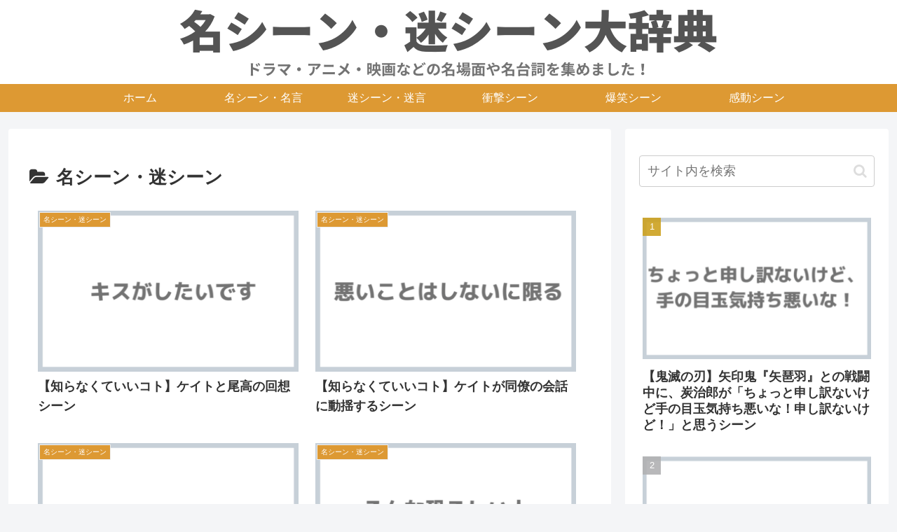

--- FILE ---
content_type: text/plain
request_url: https://www.google-analytics.com/j/collect?v=1&_v=j102&a=109101879&t=pageview&_s=1&dl=https%3A%2F%2Fmeiscene.com%2Fcategory%2Fdrama%2Fsiranakuteiikoto%2Fmeiscene-siranakuteiikoto%2F&ul=en-us%40posix&dt=%E5%90%8D%E3%82%B7%E3%83%BC%E3%83%B3%E3%83%BB%E8%BF%B7%E3%82%B7%E3%83%BC%E3%83%B3%20%7C%20%E5%90%8D%E3%82%B7%E3%83%BC%E3%83%B3%E3%83%BB%E8%BF%B7%E3%82%B7%E3%83%BC%E3%83%B3%E5%A4%A7%E8%BE%9E%E5%85%B8&sr=1280x720&vp=1280x720&_u=YEBAAEABAAAAACAAI~&jid=1271583872&gjid=1406966589&cid=476263517.1769231654&tid=UA-30519037-32&_gid=24387455.1769231654&_r=1&_slc=1&gtm=45He61m0n81PDSWVRQza200&gcd=13l3l3l3l1l1&dma=0&tag_exp=103116026~103200004~104527906~104528500~104684208~104684211~105391253~115495940~115938465~115938468~116682876~116988315~117041588&z=1554071432
body_size: -450
content:
2,cG-V9QJBWW2PE